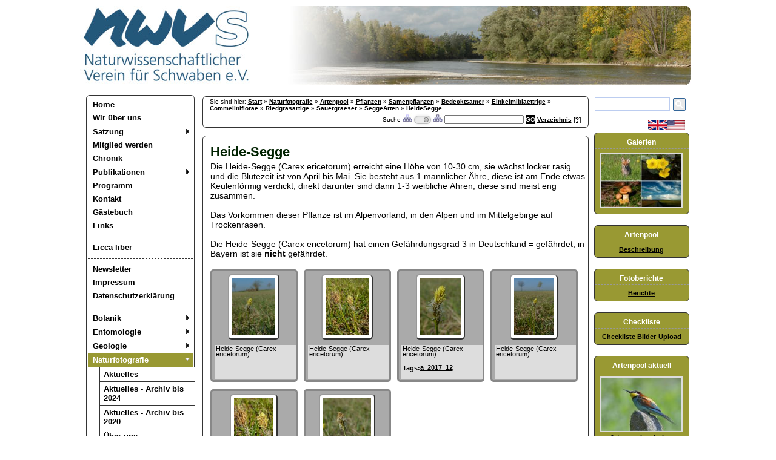

--- FILE ---
content_type: text/html; charset=utf-8
request_url: https://nwv-schwaben.de/Naturfotografie/gallmin/files/Naturfotografie/Artenpool/Pflanzen/Samenpflanzen/Bedecktsamer/Einkeimlblaettrige/Commeliniflorae/Riedgrasartige/Sauergraeser/SeggeArten/HeideSegge/
body_size: 7090
content:
<!DOCTYPE html>
<html lang="de-de">
  <head>
		<meta charset="UTF-8"> 
		<title>HeideSegge | Naturwissenschaftlicher Verein für Schwaben e.V.</title>
		<meta name="viewport" content="width=device-width, minimum-scale=1.0" />
  	<link rel="icon" href="/img/nwvcon.ico" type="image/x-icon" />
  	<link rel="shortcut icon" href="/img/nwvcon.ico" type="image/x-icon" />
		<link rel="alternate" title="NWV Schwaben Termine - Alle AGs" href="https://nwv-schwaben.de/ics/all/" type="text/calendar">
		<link rel="alternate" title="NWV Schwaben Termine - Botanik" href="https://nwv-schwaben.de/ics/bot/" type="text/calendar">
		<link rel="alternate" title="NWV Schwaben Termine - Entomologie" href="https://nwv-schwaben.de/ics/ent/" type="text/calendar">
		<link rel="alternate" title="NWV Schwaben Termine - Geologie" href="https://nwv-schwaben.de/ics/geo/" type="text/calendar">
		<link rel="alternate" title="NWV Schwaben Termine - Naturfotografie" href="https://nwv-schwaben.de/ics/naf/" type="text/calendar">
		<link rel="alternate" title="NWV Schwaben Termine - Naturschutz" href="https://nwv-schwaben.de/ics/nat/" type="text/calendar">
		<link rel="alternate" title="NWV Schwaben Termine - Ornithologie" href="https://nwv-schwaben.de/ics/orn/" type="text/calendar">
		<link rel="alternate" title="NWV Schwaben RSS feed" href="https://nwv-schwaben.de/rss/nwv-schwaben/" type="application/rss+xml">
		<link rel="alternate" title="AG Botanik RSS feed" href="https://nwv-schwaben.de/rss/botanik/" type="application/rss+xml">
		<link rel="alternate" title="AG Entomologie RSS feed" href="https://nwv-schwaben.de/rss/entomologie/" type="application/rss+xml">
		<link rel="alternate" title="AG Geologie RSS feed" href="https://nwv-schwaben.de/rss/geologie/" type="application/rss+xml">
		<link rel="alternate" title="AG Naturfotografie RSS feed" href="https://nwv-schwaben.de/rss/naturfotografie/" type="application/rss+xml">
		<link rel="alternate" title="AG Naturschutz RSS feed" href="https://nwv-schwaben.de/rss/naturschutz/" type="application/rss+xml">
		<link rel="alternate" title="AG Ornithologie RSS feed" href="https://nwv-schwaben.de/rss/ornithologie/" type="application/rss+xml">
		<meta name="keywords" content="Naturwissenschaftlicher Verein,Naturwissenschaftliche Schriften,Naturwissenschaftliche Vorträge,Naturwissenschaftliche Exkursionen,Naturbücher,Naturwissenschaft,Schwaben,Augsburg,Botanik,Entomologie,Geologie,Naturfotografie,Naturschutz,Ornithologie,Naturschutzallianz Augsburg,Lechallianz,Naturfotos,nwvs" />
		<meta name="author" content="Naturwissenschaftlicher Verein für Schwaben e.V." />
		<meta name="copyright" content="Naturwissenschaftlicher Verein für Schwaben e.V." />
		<meta name="publisher" content="Naturwissenschaftlicher Verein für Schwaben e.V." />
		<meta name="description" content="" />
		<meta name="audience" content="All" />
		<meta name="expires" content="86400" />
		<meta name="robots" content="all" />
		<meta name="revisit-after" content="2 days" />
		<meta name="page-topic" content="Naturwissenschaft Vereine" />
		<meta name="page-type" content="Information" />
		<meta name="generator" content="PageMin 0.4" />		

		<link type="text/css" href="/css/site.css" rel="stylesheet" />	
		<link type="text/css" href="/css/menu.css" rel="stylesheet" />	
		<link type="text/css" href="/css/nwv.css" rel="stylesheet" />	
		<link type="text/css" href="/css/font-awesome.min.css" rel="stylesheet" />
		<link type="text/css" href="/css/templatestyles.css" rel="stylesheet" />
		
		<script src="/js/DropMenuXie5.js"></script>
		<script src="/js/DropMenuX.js"></script>
	<link type="text/css" href="/css/agfot.css" rel="stylesheet" />
			<script src="/js/jquery-1.4.2.min.js"></script>
			<script src="/js/jquery.mousewheel.min.js"></script>
			<script src="/js/init_frontend.js"></script>
			
			<link type="text/css" href="/css/galleryadd.css" rel="stylesheet" />
		 
		<script src="/js/jquery-lightbox/jquery.lightbox_de.js"></script>
		
  	<link type="text/css" href="/files/styles.css" rel="stylesheet" />
  	<link type="text/css" href="/css/gallery.css" rel="stylesheet" />
		<link type="text/css" href="/css/nwvmedia.css" rel="stylesheet"  />
		<link type="text/css" href="/css/nwvmediasmart.css" rel="stylesheet"  />

		<link type="text/css" href="/js/jquery-lightbox/css/lightbox.css" rel="stylesheet" />

		<!--[if lt	IE 7]>
	  	<link type="text/css" href="/css/iefix.css" rel="stylesheet" />	
		<![endif]-->
		
		
	
  </head>
  <body>		<a id="top"></a>
		<div id="header">
			<div id="headpic1" ><a href="/" title="Zur Startseite"><img src="/css/images/logo.jpg" alt="nvwslogo" /></a></div>
			<div id="righttitle"><img id="headpic2" src="/css/images/title_gl.jpg" alt="titelbild" /></div>
		</div>
		
		<div id="container">
				<div id="innercontainer">
					
						<div id="left">
							<div id="leftmenu" class="dmx">
								<div id="menuhead" class="smartphone">
									<div style="float:right; margin-right: 10px; white-space: nowrap;">
										<a href="/kontakt/">Kontakt</a>
										<a href="/impressum/">Impressum</a> &#160;
										<a href="https://www.facebook.com/NWVSchwaben" style="padding-left: 22px; padding-bottom: 5px; background: url(/img/fb-but2.png) no-repeat;" target="_blank"></a>
									</div>
									Menü
								</div>
								<div id="navwrap">
							
						<a class="top item2" href="/home/">Home</a>
						<a class="item2" href="/wir-über-uns/">Wir über uns</a>
							<a class="item2 arrow" href="/satzung/satzung/">Satzung<div style="float: right; margin-right: 10px;" class="smartphone">+</div><img class="screen" src="/css/images/arrow1.gif" width="10" height="12" alt="" /></a>
						<div class="section">
				
						<a class="top item2" href="/satzung/satzung/">Satzung</a>			</div>
				
						<a class="item2" href="/mitglied-werden/">Mitglied werden</a>
						<a class="item2" href="/chronik/">Chronik</a>
							<a class="item2 arrow" href="/publikationen/naturwissenschaftliche-schriften/">Publikationen<div style="float: right; margin-right: 10px;" class="smartphone">+</div><img class="screen" src="/css/images/arrow1.gif" width="10" height="12" alt="" /></a>
						<div class="section">
				
						<a class="top item2" href="/publikationen/naturwissenschaftliche-schriften/">Naturwissenschaftliche Schriften</a>
						<a class="item2" href="/publikationen/berichte,-inhalt/">Berichte, Inhalt</a>
						<a class="item2" href="/publikationen/bücher/">Bücher</a>
						<a class="item2" href="/publikationen/rezensionen/">Rezensionen</a>
						<a class="bottom item2" href="/publikationen/wildes-schwaben/">Wildes Schwaben</a>			</div>
				
						<a class="item2" href="/programm/">Programm</a>
						<a class="item2" href="/kontakt/">Kontakt</a>
						<a class="item2" href="/gästebuch/">Gästebuch</a>
						<a class="item2" href="/links/">Links</a>
						<hr style="border: 1px dashed #333; border-width: 1px 0px 0px 0px">
						
						<a class="item2" href="/licca-liber/">Licca liber</a>
						<hr style="border: 1px dashed #333; border-width: 1px 0px 0px 0px">
						
						<a class="item2" href="/newsletter/">Newsletter</a>
						<a class="item2" href="/impressum/">Impressum</a>
						<a class="bottom item2" href="/datenschutzerklärung/">Datenschutzerklärung</a>
					<hr style="border: 1px dashed #333; border-width: 1px 0px 0px 0px" />
							
							<a class="top item2 arrow" href="/botanik/aktuelles/">Botanik<div style="float: right; margin-right: 10px;" class="smartphone">+</div><img class="screen" src="/css/images/arrow1.gif" width="10" height="12" alt="" /></a>
						<div class="section">
				
						<a class="top item2" href="/botanik/aktuelles/">Aktuelles</a>
						<a class="item2" href="/botanik/über-uns/">Über uns</a>
						<a class="item2" href="/botanik/programm/">Programm</a>
						<a class="item2" href="/botanik/flora-von-mittelschwaben/">Flora von Mittelschwaben</a>
						<a class="item2" href="/botanik/mooskartierung/">Mooskartierung</a>
						<a class="bottom item2" href="/botanik/augsburger-botanischer-rundbrief/">Augsburger botanischer Rundbrief</a>			</div>
				
							<a class="item2 arrow" href="/entomologie/aktuelles/">Entomologie<div style="float: right; margin-right: 10px;" class="smartphone">+</div><img class="screen" src="/css/images/arrow1.gif" width="10" height="12" alt="" /></a>
						<div class="section">
				
						<a class="top item2" href="/entomologie/aktuelles/">Aktuelles</a>
						<a class="item2" href="/entomologie/über-uns/">Über uns</a>
						<a class="bottom item2" href="/entomologie/programm/">Programm</a>			</div>
				
							<a class="item2 arrow" href="/geologie/aktuelles/">Geologie<div style="float: right; margin-right: 10px;" class="smartphone">+</div><img class="screen" src="/css/images/arrow1.gif" width="10" height="12" alt="" /></a>
						<div class="section">
				
						<a class="top item2" href="/geologie/aktuelles/">Aktuelles</a>
						<a class="item2" href="/geologie/über-uns/">Über uns</a>
						<a class="bottom item2" href="/geologie/programm/">Programm</a>			</div>
				
							<a class="item2 arrow active" href="/naturfotografie/aktuelles/">Naturfotografie<div style="float: right; margin-right: 10px;" class="smartphone">-</div><img class="screen" src="/css/images/arrow1d.gif" width="10" height="12" alt="" /></a>
						
			<ul>
		
					<li><a class="top" href="/naturfotografie/aktuelles/">Aktuelles</a></li>
					<li><a href="/naturfotografie/aktuelles-__-archiv-bis-2024/">Aktuelles - Archiv bis 2024</a></li>
					<li><a href="/naturfotografie/aktuelles-__-archiv-bis-2020/">Aktuelles - Archiv bis 2020</a></li>
					<li><a href="/naturfotografie/über-uns/">Über uns</a></li>
					<li><a href="/naturfotografie/programm/">Programm</a></li>
					<li><a href="https://nwv-schwaben.de/naturfotografie/artenpool/gallmin/files/Naturfotografie/Artenpool/">Artenpool</a></li>
					<li><a href="/naturfotografie/artenpool-aktuell/">Artenpool Aktuell</a></li>
					<li><a href="/naturfotografie/ausstellungen-wettbewerbe/">Ausstellungen Wettbewerbe</a></li>
					<li><a href="/naturfotografie/berichte/">Berichte</a></li>
					<li><a href="/naturfotografie/sondergalerien/">Sondergalerien</a></li>
					<li><a href="/naturfotografie/filme,-diashows/">Filme, Diashows</a></li>
					<li><a href="/naturfotografie/links/">Links</a></li>
					<li><a class="bottom" href="/naturfotografie/fotografenprofile/">Fotografenprofile</a></li>
			</ul>
		<div class="section">
				
						<a class="top item2" href="/naturfotografie/aktuelles/">Aktuelles</a>
						<a class="item2" href="/naturfotografie/aktuelles-__-archiv-bis-2024/">Aktuelles - Archiv bis 2024</a>
						<a class="item2" href="/naturfotografie/aktuelles-__-archiv-bis-2020/">Aktuelles - Archiv bis 2020</a>
						<a class="item2" href="/naturfotografie/über-uns/">Über uns</a>
						<a class="item2" href="/naturfotografie/programm/">Programm</a>
						<a class="item2" href="https://nwv-schwaben.de/naturfotografie/artenpool/gallmin/files/Naturfotografie/Artenpool/">Artenpool</a>
						<a class="item2" href="/naturfotografie/artenpool-aktuell/">Artenpool Aktuell</a>
						<a class="item2" href="/naturfotografie/ausstellungen-wettbewerbe/">Ausstellungen Wettbewerbe</a>
						<a class="item2" href="/naturfotografie/berichte/">Berichte</a>
						<a class="item2" href="/naturfotografie/sondergalerien/">Sondergalerien</a>
						<a class="item2" href="/naturfotografie/filme,-diashows/">Filme, Diashows</a>
						<a class="item2" href="/naturfotografie/links/">Links</a>
						<hr style="border: 1px dashed #333; border-width: 1px 0px 0px 0px">
						
						<a class="bottom item2" href="/naturfotografie/fotografenprofile/">Fotografenprofile</a>			</div>
				
							<a class="item2 arrow" href="/naturschutz/über-uns/">Naturschutz<div style="float: right; margin-right: 10px;" class="smartphone">+</div><img class="screen" src="/css/images/arrow1.gif" width="10" height="12" alt="" /></a>
						<div class="section">
				
						<a class="top item2" href="/naturschutz/über-uns/">Über uns</a>			</div>
				
							<a class="bottom item2 arrow" href="/ornithologie/aktuelles/">Ornithologie<div style="float: right; margin-right: 10px;" class="smartphone">+</div><img class="screen" src="/css/images/arrow1.gif" width="10" height="12" alt="" /></a>
						<div class="section">
				
						<a class="top item2" href="/ornithologie/aktuelles/">Aktuelles</a>
						<a class="item2" href="/ornithologie/über-uns/">Über uns</a>
						<a class="item2" href="/ornithologie/programm/">Programm</a>
						<a class="item2" href="/ornithologie/aktuelle-beobachtungen/">Aktuelle Beobachtungen</a>
						<a class="item2" href="/ornithologie/exkursionen/">Exkursionen</a>
						<a class="item2" href="/ornithologie/download/">Download</a>
						<a class="bottom item2" href="/ornithologie/links-/">Links </a>			</div>
				
								</div>
							</div>
							
							<div id="fblike" >
								<a href="https://www.facebook.com/NWVSchwaben" class="screen" style="padding-left: 22px; padding-bottom: 5px; background: url(/img/fb-but2.png) no-repeat;" target="_blank"> Facebook</a>
							</div>
							
							
						</div>
												<div id="main">
						<div id="breadcrumb">Sie sind hier: <a href="/">Start</a> &raquo; <a href="/Naturfotografie/">Naturfotografie</a> &raquo; <a href="/Naturfotografie/gallmin/files/Naturfotografie/Artenpool/">Artenpool</a> &raquo; <a href="/Naturfotografie/gallmin/files/Naturfotografie/Artenpool/Pflanzen/">Pflanzen</a> &raquo; <a href="/Naturfotografie/gallmin/files/Naturfotografie/Artenpool/Pflanzen/Samenpflanzen/">Samenpflanzen</a> &raquo; <a href="/Naturfotografie/gallmin/files/Naturfotografie/Artenpool/Pflanzen/Samenpflanzen/Bedecktsamer/">Bedecktsamer</a> &raquo; <a href="/Naturfotografie/gallmin/files/Naturfotografie/Artenpool/Pflanzen/Samenpflanzen/Bedecktsamer/Einkeimlblaettrige/">Einkeimlblaettrige</a> &raquo; <a href="/Naturfotografie/gallmin/files/Naturfotografie/Artenpool/Pflanzen/Samenpflanzen/Bedecktsamer/Einkeimlblaettrige/Commeliniflorae/">Commeliniflorae</a> &raquo; <a href="/Naturfotografie/gallmin/files/Naturfotografie/Artenpool/Pflanzen/Samenpflanzen/Bedecktsamer/Einkeimlblaettrige/Commeliniflorae/Riedgrasartige/">Riedgrasartige</a> &raquo; <a href="/Naturfotografie/gallmin/files/Naturfotografie/Artenpool/Pflanzen/Samenpflanzen/Bedecktsamer/Einkeimlblaettrige/Commeliniflorae/Riedgrasartige/Sauergraeser/">Sauergraeser</a> &raquo; <a href="/Naturfotografie/gallmin/files/Naturfotografie/Artenpool/Pflanzen/Samenpflanzen/Bedecktsamer/Einkeimlblaettrige/Commeliniflorae/Riedgrasartige/Sauergraeser/SeggeArten/">SeggeArten</a> &raquo; <a href="/Naturfotografie/gallmin/files/Naturfotografie/Artenpool/Pflanzen/Samenpflanzen/Bedecktsamer/Einkeimlblaettrige/Commeliniflorae/Riedgrasartige/Sauergraeser/SeggeArten/HeideSegge/">HeideSegge</a><div id="srch">Suche 
							<form name="imgsrch" method="POST" action="/Naturfotografie/gallmin/files/Naturfotografie/Artenpool/Pflanzen/Samenpflanzen/Bedecktsamer/Einkeimlblaettrige/Commeliniflorae/Riedgrasartige/Sauergraeser/SeggeArten/HeideSegge/">
								<img src="/img/shellicons/dtree_sub.jpg" alt="subdirs" title="Verzeichnisbaum ab aktuellem Verzeichnis abwärts durchsuchen" />
								<input type="checkbox" name="srchswitch" id="srchswitch" style="display: none;" /> 
								<label class="switch" for="srchswitch"><div class="toggle"></div></label>
								<img src="/img/shellicons/dtree_full.jpg" alt="alldirs" title="ganzen Verzeichnisbaum durchsuchen" />
								<input type="text" name="srchstring" maxlength="50" value="" />
								<input type="submit" value="GO" class="srchsub" />
							</form>
					<a href="imgdir/" title="Bilder mit Beschreibungen auflisten">Verzeichnis</a>
							<a href="/suchhilfe/" title="Hilfe anzeigen" id="suchhilfe">[?]</a>
							<div style="display: none" id="databck">
								<div id="databox">
									<div style="float: right; margin-right: 15px;"><a href="" id="closedatabox">[x]</a></div>
									<h1><strong>Hilfe zum Artenpool</strong></h1>
<hr />
<h3><strong>Navigation</strong></h3>
<p>Die Galerien k&#246;nnen in einer hierarchischen Baumstruktur in Ordnern (Alben) gegliedert sein (z.B. Artenpool!). Zum Zur&#252;ckgehen, auf eine h&#246;here Ebene des Baums, kann jeder Ordner in der Zeile <em>Sie sind hier:</em> angeklickt werden.</p>
<p>&#160;</p>
<h3><strong>Baumansicht</strong></h3>
<p>Die Baumansicht er&#246;ffnet beim Artenpool interessante M&#246;glichkeiten, um die systematischen Zusammenh&#228;nge darzustellen oder nach &#220;berbegriffen der Systematik (z.B. Klasse, Ordnung oder Familie) zu suchen. Angezeigt werden die (Knoten-) &#220;berschriften der jeweiligen Ordner.</p>
<ul>
<li>Mit [&#43;] wird die n&#228;chst tiefere Ebene ge&#246;ffnet, so dass man sieht, was sich darunter verbirgt.<br /> Damit kann man sehr gezielt die gew&#252;nschte Ebene (z.B. Klasse, Ordnung, Familie, Art) ansteuern. Durch einen Klick auf den Text, gelangt man dann direkt zum gew&#252;nschten Ordner.</li>
<li>Mit [&#43;&#43;] wird der gesamte darunterliegende Baum ge&#246;ffnet. Dies ist z.B. dann sinnvoll, wenn man nicht oder nur ungef&#228;hr wei&#223;, wo das Gesuchte (z.B. eine Familie) eingeordnet ist. Ist die Anzahl der angezeigten Ergebnisse gro&#223;, hilft die Suchfunktion des Browsers, schnell das Gew&#252;nschte zu finden.</li>
<li>Mit [-] werden alle darunter liegende Ebenen wieder geschlossen.</li>
</ul>
<p>Nat&#252;rlich ist es auch weiterhin m&#246;glich, durch Klicken auf die Vorschaubilder zu navigieren.</p>
<p>&#160;</p>
<h3><strong>Suche</strong></h3>
<p>Die Suche beschr&#228;nkt sich auf die gerade angezeigte Galerie (z. B. Artenpool). Gesucht wird im Text der Ordner und in der Bezeichnung der Fotos. Im Artenpool kann so z.B. nach Artenname, Klasse, Ordnung oder Familie (deutsch oder wissenschaftlich) gesucht werden (auch teilweise, z.B.: <em>meise</em>). Zur Suche &#252;ber Wortgrenzen hinweg, kann der * verwendet werden (z.B. <em>Laub*Nadelw&#228;lder</em>). Soll nur nach exakten &#220;bereinstimmungen gesucht werden, ist der Suchbegriff in Apostrophe einzu&#173;schlie&#223;en (z.B.: <em>&#8243;Canidae&#8243;</em>); dabei ist es m&#246;glich, den exakten Suchbegriff nur am Anfang eines Wortes (z.B. &#8222;<em>Heide</em>) oder am Ende (z.B. <em>spinne</em>&#8220;) zu suchen. Es werden anschlie&#223;end die Vorschaubilder angezeigt. Durch Anklicken wird der Ordner (Album) oder das Foto ge&#246;ffnet. Bei Fotos kann man entweder auf das Vorschaubild klicken, worauf das Foto angezeigt wird oder auf den unterstrichenen <em>Artennamen</em>, worauf die Kurzinfo zur Art angezeigt wird.</p>
<p>&#160;</p>
<h3><strong>Verzeichnis</strong></h3>
<p>Ab der gerade eingestellten Ebene der Galerie, wird eine alphabetisch sortierte Link-Liste der Bezeichnungen der Fotos angezeigt. Im Artenpool kann man damit eine Artenliste (deutsch) erstellen. Durch Anklicken des Links wird das Foto angezeigt.</p>
<p>&#160;</p>
<h3><strong>Google-Suche</strong></h3>
<p>Die benutzerdefinierte Google-Suche innerhalb der NWVS-Seiten funktioniert wie gewohnt. Dabei werden alle Elemente (z.B. auch PDFs) herangezogen.</p>
<p>&#160;</p>
<p>&#160;</p>
								</div>
							</div>
						</div></div>						<div class="page allcorners">
						<div class="fix">
</div>


			<div class="hint320">
				Bitte halten Sie Ihr Smartphone quer<br> oder ziehen Sie das Fenster breiter,<br>um Bilder anzuzeigen und zu zoomen. <br>
				Danke.
			</div>
			<div id="galleryblock" class="corner-all">

		
				<div class="galleryinfo">
					<h1 class="albumtitle">Heide-Segge</h1>
					<div class="albumdesc"><p>Die Heide-Segge (Carex ericetorum) erreicht eine H&#246;he von 10-30 cm, sie w&#228;chst locker rasig und die Bl&#252;tezeit ist von April bis Mai. Sie besteht aus 1 m&#228;nnlicher &#196;hre, diese ist am Ende etwas Keulenf&#246;rmig verdickt, direkt darunter sind dann 1-3 weibliche &#196;hren, diese sind meist eng zusammen.</p>
<p>&#160;</p>
<p>Das Vorkommen dieser Pflanze ist im Alpenvorland, in den Alpen und im Mittelgebirge auf Trockenrasen.</p>
<p>&#160;</p>
<p>Die Heide-Segge (Carex ericetorum) hat einen Gef&#228;hrdungsgrad 3 in Deutschland = gef&#228;hrdet, in Bayern ist sie <strong>nicht </strong>gef&#228;hrdet.</p></div>
				</div>

		
			<ul id="imgarray" oncontextmenu="return false;">
					
				<li id="P1220591-Heide-Segge.jpg" class="isimage">
			
					<div id="exif_P1220591-Heide-Segge.jpg" class="exifdets">
						<div class="exifdetright">	
							<strong>Technische Details</strong><br />
								<table align="right">
									<tbody>
			<tr><td style="width: 75px; text-align: right;">Firma</td><td>Panasonic</td></tr><tr><td style="text-align: right;">Modell</td><td>DMC-FZ150</td></tr><tr><td style="text-align: right;">Belichtungszeit</td><td>1/1600</td></tr><tr><td style="text-align: right;">ISO-Empf.</td><td>100</td></tr><tr><td style="text-align: right;">Blendenzahl</td><td>4.5</td></tr><tr><td style="text-align: right;">Brennweite</td><td>6.8</td></tr>
								</tbody>
							</table>
			
						</div>
			
						<div class="exifdetleft">
							<strong>Bilddetails</strong>
							<table>
								<tbody>
			<tr><td style="width: 75px; text-align: right;">Beschreibung</td><td>Heide-Segge (Carex ericetorum)</td></tr><tr><td style="text-align: right;">Fotograf</td><td>&copy; Petra Wörle</td></tr><tr><td style="text-align: right;">Datum</td><td>24.04.2013, Uhrzeit: 09:11 Uhr</td></tr>
			<tr>
				<td style="text-align: right;">Ort</td>
				<td><a href="https://srchl.com/m/München" target="_blank">München</a></td>
			</tr><tr><td style="text-align: right;">Copyright</td><td>© Petra Wörle</td></tr><tr><td style="text-align: right;">Dateiname</td><td>P1220591-Heide-Segge.jpg</td></tr>
								</tbody>
							</table>
			
						</div>
					</div>
			
					<div class="imgalthumb">
						<a href="/files/Naturfotografie/Artenpool/Pflanzen/Samenpflanzen/Bedecktsamer/Einkeimlblaettrige/Commeliniflorae/Riedgrasartige/Sauergraeser/SeggeArten/HeideSegge/P1220591-Heide-Segge.jpg" rel="albumpic" title="Heide-Segge (Carex ericetorum)" class="lightbox">
							<img src="/img/thumbs/P1220591-Heide-Segge_th.jpg" alt="P1220591-Heide-Segge.jpg" title="Heide-Segge (Carex ericetorum) von Petra Wörle" />
							<span class="datacaptionstr">
								<strong>Heide-Segge (Carex ericetorum)</strong>, 24.04.2013, &copy; Petra Wörle
							</span>
							<span class="datatags" title=""></span>
							<span class="dataviews" title="201"></span>
						</a>
					</div>
					<div class="imgcaption">
						<div class="imgcaptiontext">
							Heide-Segge (Carex ericetorum)
						</div>
			
					</div>
			
				</li>
			
				<li id="P1490458-Heide-Segge.jpg" class="isimage">
			
					<div id="exif_P1490458-Heide-Segge.jpg" class="exifdets">
						<div class="exifdetright">	
							<strong>Technische Details</strong><br />
								<table align="right">
									<tbody>
			<tr><td style="width: 75px; text-align: right;">Firma</td><td>Panasonic</td></tr><tr><td style="text-align: right;">Modell</td><td>DMC-FZ18</td></tr><tr><td style="text-align: right;">Belichtungszeit</td><td>1/800</td></tr><tr><td style="text-align: right;">ISO-Empf.</td><td>200</td></tr><tr><td style="text-align: right;">Blendenzahl</td><td>2.8</td></tr><tr><td style="text-align: right;">Brennweite</td><td>4.6</td></tr>
								</tbody>
							</table>
			
						</div>
			
						<div class="exifdetleft">
							<strong>Bilddetails</strong>
							<table>
								<tbody>
			<tr><td style="width: 75px; text-align: right;">Beschreibung</td><td>Heide-Segge (Carex ericetorum)</td></tr><tr><td style="text-align: right;">Fotograf</td><td>&copy; Petra Wörle</td></tr><tr><td style="text-align: right;">Datum</td><td>20.04.2012, Uhrzeit: 08:12 Uhr</td></tr>
			<tr>
				<td style="text-align: right;">Ort</td>
				<td><a href="https://srchl.com/m/Lechheiden" target="_blank">Lechheiden</a></td>
			</tr><tr><td style="text-align: right;">Copyright</td><td>© Petra Wörle</td></tr><tr><td style="text-align: right;">Dateiname</td><td>P1490458-Heide-Segge.jpg</td></tr>
								</tbody>
							</table>
			
						</div>
					</div>
			
					<div class="imgalthumb">
						<a href="/files/Naturfotografie/Artenpool/Pflanzen/Samenpflanzen/Bedecktsamer/Einkeimlblaettrige/Commeliniflorae/Riedgrasartige/Sauergraeser/SeggeArten/HeideSegge/P1490458-Heide-Segge.jpg" rel="albumpic" title="Heide-Segge (Carex ericetorum)" class="lightbox">
							<img src="/img/thumbs/P1490458-Heide-Segge_th.jpg" alt="P1490458-Heide-Segge.jpg" title="Heide-Segge (Carex ericetorum) von Petra Wörle" />
							<span class="datacaptionstr">
								<strong>Heide-Segge (Carex ericetorum)</strong>, 20.04.2012, &copy; Petra Wörle
							</span>
							<span class="datatags" title=""></span>
							<span class="dataviews" title="189"></span>
						</a>
					</div>
					<div class="imgcaption">
						<div class="imgcaptiontext">
							Heide-Segge (Carex ericetorum)
						</div>
			
					</div>
			
				</li>
			
				<li id="P1220591-Heide-Segge-2.jpg" class="isimage">
			
					<div id="exif_P1220591-Heide-Segge-2.jpg" class="exifdets">
						<div class="exifdetright">	
							<strong>Technische Details</strong><br />
								<table align="right">
									<tbody>
			<tr><td style="width: 75px; text-align: right;">Firma</td><td>Panasonic</td></tr><tr><td style="text-align: right;">Modell</td><td>DMC-FZ150</td></tr><tr><td style="text-align: right;">Belichtungszeit</td><td>1/1600</td></tr><tr><td style="text-align: right;">ISO-Empf.</td><td>100</td></tr><tr><td style="text-align: right;">Blendenzahl</td><td>4.5</td></tr><tr><td style="text-align: right;">Brennweite</td><td>6.8</td></tr>
								</tbody>
							</table>
			
						</div>
			
						<div class="exifdetleft">
							<strong>Bilddetails</strong>
							<table>
								<tbody>
			<tr><td style="width: 75px; text-align: right;">Beschreibung</td><td>Heide-Segge (Carex ericetorum)</td></tr><tr><td style="text-align: right;">Fotograf</td><td>&copy; Petra Wörle</td></tr><tr><td style="text-align: right;">Datum</td><td>24.04.2013, Uhrzeit: 09:11 Uhr</td></tr>
			<tr>
				<td style="text-align: right;">Ort</td>
				<td><a href="https://srchl.com/m/München" target="_blank">München</a></td>
			</tr><tr><td style="text-align: right;">Copyright</td><td>© Petra Wörle</td></tr><tr><td style="text-align: right;">Dateiname</td><td>P1220591-Heide-Segge-2.jpg</td></tr>
								</tbody>
							</table>
			
						</div>
					</div>
			
					<div class="imgalthumb">
						<a href="/files/Naturfotografie/Artenpool/Pflanzen/Samenpflanzen/Bedecktsamer/Einkeimlblaettrige/Commeliniflorae/Riedgrasartige/Sauergraeser/SeggeArten/HeideSegge/P1220591-Heide-Segge-2.jpg" rel="albumpic" title="Heide-Segge (Carex ericetorum)" class="lightbox">
							<img src="/img/thumbs/P1220591-Heide-Segge-2_th.jpg" alt="P1220591-Heide-Segge-2.jpg" title="Heide-Segge (Carex ericetorum) von Petra Wörle" />
							<span class="datacaptionstr">
								<strong>Heide-Segge (Carex ericetorum)</strong>, 24.04.2013, &copy; Petra Wörle
							</span>
							<span class="datatags" title="a_2017_12"></span>
							<span class="dataviews" title="222"></span>
						</a>
					</div>
					<div class="imgcaption">
						<div class="imgcaptiontext">
							Heide-Segge (Carex ericetorum)
						</div>
			<div class="imgtagsdesc">Tags: </div><div class="imgtags"><a href="/naturfotografie/aktuelles/gallmin/files/Naturfotografie/Artenpool/loadtag/a_2017_12/" rel="nofollow">a_2017_12</a></div> 
					</div>
			
				</li>
			
				<li id="P1220593-Heide-Segge.jpg" class="isimage">
			
					<div id="exif_P1220593-Heide-Segge.jpg" class="exifdets">
						<div class="exifdetright">	
							<strong>Technische Details</strong><br />
								<table align="right">
									<tbody>
			<tr><td style="width: 75px; text-align: right;">Firma</td><td>Panasonic</td></tr><tr><td style="text-align: right;">Modell</td><td>DMC-FZ150</td></tr><tr><td style="text-align: right;">Belichtungszeit</td><td>1/1600</td></tr><tr><td style="text-align: right;">ISO-Empf.</td><td>100</td></tr><tr><td style="text-align: right;">Blendenzahl</td><td>4.5</td></tr><tr><td style="text-align: right;">Brennweite</td><td>6.8</td></tr>
								</tbody>
							</table>
			
						</div>
			
						<div class="exifdetleft">
							<strong>Bilddetails</strong>
							<table>
								<tbody>
			<tr><td style="width: 75px; text-align: right;">Beschreibung</td><td>Heide-Segge (Carex ericetorum)</td></tr><tr><td style="text-align: right;">Fotograf</td><td>&copy; Petra Wörle</td></tr><tr><td style="text-align: right;">Datum</td><td>24.04.2013, Uhrzeit: 09:11 Uhr</td></tr>
			<tr>
				<td style="text-align: right;">Ort</td>
				<td><a href="https://srchl.com/m/München" target="_blank">München</a></td>
			</tr><tr><td style="text-align: right;">Copyright</td><td>© Petra Wörle</td></tr><tr><td style="text-align: right;">Dateiname</td><td>P1220593-Heide-Segge.jpg</td></tr>
								</tbody>
							</table>
			
						</div>
					</div>
			
					<div class="imgalthumb">
						<a href="/files/Naturfotografie/Artenpool/Pflanzen/Samenpflanzen/Bedecktsamer/Einkeimlblaettrige/Commeliniflorae/Riedgrasartige/Sauergraeser/SeggeArten/HeideSegge/P1220593-Heide-Segge.jpg" rel="albumpic" title="Heide-Segge (Carex ericetorum)" class="lightbox">
							<img src="/img/thumbs/P1220593-Heide-Segge_th.jpg" alt="P1220593-Heide-Segge.jpg" title="Heide-Segge (Carex ericetorum) von Petra Wörle" />
							<span class="datacaptionstr">
								<strong>Heide-Segge (Carex ericetorum)</strong>, 24.04.2013, &copy; Petra Wörle
							</span>
							<span class="datatags" title=""></span>
							<span class="dataviews" title="158"></span>
						</a>
					</div>
					<div class="imgcaption">
						<div class="imgcaptiontext">
							Heide-Segge (Carex ericetorum)
						</div>
			
					</div>
			
				</li>
			
				<li id="P1490459-Heide-Segge.jpg" class="isimage">
			
					<div id="exif_P1490459-Heide-Segge.jpg" class="exifdets">
						<div class="exifdetright">	
							<strong>Technische Details</strong><br />
								<table align="right">
									<tbody>
			<tr><td style="width: 75px; text-align: right;">Firma</td><td>Panasonic</td></tr><tr><td style="text-align: right;">Modell</td><td>DMC-FZ18</td></tr><tr><td style="text-align: right;">Belichtungszeit</td><td>1/800</td></tr><tr><td style="text-align: right;">ISO-Empf.</td><td>200</td></tr><tr><td style="text-align: right;">Blendenzahl</td><td>2.8</td></tr><tr><td style="text-align: right;">Brennweite</td><td>4.6</td></tr>
								</tbody>
							</table>
			
						</div>
			
						<div class="exifdetleft">
							<strong>Bilddetails</strong>
							<table>
								<tbody>
			<tr><td style="width: 75px; text-align: right;">Beschreibung</td><td>Heide-Segge (Carex ericetorum)</td></tr><tr><td style="text-align: right;">Fotograf</td><td>&copy; Petra Wörle</td></tr><tr><td style="text-align: right;">Datum</td><td>20.04.2012, Uhrzeit: 08:12 Uhr</td></tr>
			<tr>
				<td style="text-align: right;">Ort</td>
				<td><a href="https://srchl.com/m/Lechheiden" target="_blank">Lechheiden</a></td>
			</tr><tr><td style="text-align: right;">Copyright</td><td>© Petra Wörle</td></tr><tr><td style="text-align: right;">Dateiname</td><td>P1490459-Heide-Segge.jpg</td></tr>
								</tbody>
							</table>
			
						</div>
					</div>
			
					<div class="imgalthumb">
						<a href="/files/Naturfotografie/Artenpool/Pflanzen/Samenpflanzen/Bedecktsamer/Einkeimlblaettrige/Commeliniflorae/Riedgrasartige/Sauergraeser/SeggeArten/HeideSegge/P1490459-Heide-Segge.jpg" rel="albumpic" title="Heide-Segge (Carex ericetorum)" class="lightbox">
							<img src="/img/thumbs/P1490459-Heide-Segge_th.jpg" alt="P1490459-Heide-Segge.jpg" title="Heide-Segge (Carex ericetorum) von Petra Wörle" />
							<span class="datacaptionstr">
								<strong>Heide-Segge (Carex ericetorum)</strong>, 20.04.2012, &copy; Petra Wörle
							</span>
							<span class="datatags" title="a_2017_12"></span>
							<span class="dataviews" title="212"></span>
						</a>
					</div>
					<div class="imgcaption">
						<div class="imgcaptiontext">
							Heide-Segge (Carex ericetorum)
						</div>
			<div class="imgtagsdesc">Tags: </div><div class="imgtags"><a href="/naturfotografie/aktuelles/gallmin/files/Naturfotografie/Artenpool/loadtag/a_2017_12/" rel="nofollow">a_2017_12</a></div> 
					</div>
			
				</li>
			
				<li id="P1220596-Heide-Segge.jpg" class="isimage">
			
					<div id="exif_P1220596-Heide-Segge.jpg" class="exifdets">
						<div class="exifdetright">	
							<strong>Technische Details</strong><br />
								<table align="right">
									<tbody>
			<tr><td style="width: 75px; text-align: right;">Firma</td><td>Panasonic</td></tr><tr><td style="text-align: right;">Modell</td><td>DMC-FZ150</td></tr><tr><td style="text-align: right;">Belichtungszeit</td><td>1/1600</td></tr><tr><td style="text-align: right;">ISO-Empf.</td><td>100</td></tr><tr><td style="text-align: right;">Blendenzahl</td><td>4.5</td></tr><tr><td style="text-align: right;">Brennweite</td><td>11.3</td></tr>
								</tbody>
							</table>
			
						</div>
			
						<div class="exifdetleft">
							<strong>Bilddetails</strong>
							<table>
								<tbody>
			<tr><td style="width: 75px; text-align: right;">Beschreibung</td><td>Heide-Segge (Carex ericetorum)</td></tr><tr><td style="text-align: right;">Fotograf</td><td>&copy; Petra Wörle</td></tr><tr><td style="text-align: right;">Datum</td><td>24.04.2013, Uhrzeit: 09:11 Uhr</td></tr>
			<tr>
				<td style="text-align: right;">Ort</td>
				<td><a href="https://srchl.com/m/München" target="_blank">München</a></td>
			</tr><tr><td style="text-align: right;">Copyright</td><td>© Petra Wörle</td></tr><tr><td style="text-align: right;">Dateiname</td><td>P1220596-Heide-Segge.jpg</td></tr>
								</tbody>
							</table>
			
						</div>
					</div>
			
					<div class="imgalthumb">
						<a href="/files/Naturfotografie/Artenpool/Pflanzen/Samenpflanzen/Bedecktsamer/Einkeimlblaettrige/Commeliniflorae/Riedgrasartige/Sauergraeser/SeggeArten/HeideSegge/P1220596-Heide-Segge.jpg" rel="albumpic" title="Heide-Segge (Carex ericetorum)" class="lightbox">
							<img src="/img/thumbs/P1220596-Heide-Segge_th.jpg" alt="P1220596-Heide-Segge.jpg" title="Heide-Segge (Carex ericetorum) von Petra Wörle" />
							<span class="datacaptionstr">
								<strong>Heide-Segge (Carex ericetorum)</strong>, 24.04.2013, &copy; Petra Wörle
							</span>
							<span class="datatags" title=""></span>
							<span class="dataviews" title="166"></span>
						</a>
					</div>
					<div class="imgcaption">
						<div class="imgcaptiontext">
							Heide-Segge (Carex ericetorum)
						</div>
			
					</div>
			
				</li>
			
				</ul>
		
			</div>
								</div>
					</div>
					<div id="right" class="screen">
						<div class="rightpage">
							<style type="text/css">
	table.gsc-search-box td {padding: 0px; }
	
	.cse .gsc-control-cse, .gsc-control-cse { padding: 0px; }
	.gsc-search-box-tools .gsc-search-box .gsc-input { padding: 0px; }
	.gsc-search-box-tools .gsc-search-box .gsc-input, .gsst_b, .gsc-search-box .gsc-input .gscb_a { font-size: 12px; }
	.gsc-input-box { height: 20px; }
	
	
	input.gsc-search-button-v2 { padding: 4px; }
 
  </style>
	
<script>
  (function() {
    var cx = '013807456020094103567:u_9tvq_nbh0';
    var gcse = document.createElement('script'); gcse.type = 'text/javascript'; gcse.async = true;
    gcse.src = (document.location.protocol == 'https:' ? 'https:' : 'http:') +
        '//www.google.com/cse/cse.js?cx=' + cx;
    var s = document.getElementsByTagName('script')[0]; s.parentNode.insertBefore(gcse, s);
  })();
</script>
<div style="margin-bottom: 8px;">
<gcse:search enablehistory="false"></gcse:search>
</div>
  
  

  

  
  
  
  
										<div style="overflow: hidden">
											<div style="float: right; margin-right: 5px;">
											<a href="/Naturfotografie/gallmin/files/Naturfotografie/Artenpool/Pflanzen/Samenpflanzen/Bedecktsamer/Einkeimlblaettrige/Commeliniflorae/Riedgrasartige/Sauergraeser/SeggeArten/HeideSegge/en/" title="Switch to English version"><img src="/img/lang/en-flaggen.png" alt="en-flaggen" /></a>
											</div>
										</div>
										
<div xmlns="http://www.w3.org/1999/xhtml" class="rboxcontainer">
<div class="rbox allcorners">
<div class="rboxtitle">Galerien</div>
<div class="rboxbody"><a class="img" href="/galerie/" title="Galerie"><img style="width: 132px;" title="scenic-Nebliges.jpg" src="/files/Naturfotografie/Artenpool//.Artenpool-Einstiegs-Bildchen-2_th.jpg" alt="thumb" /></a></div>
</div>
<p>&#160;</p>
</div>
<div xmlns="http://www.w3.org/1999/xhtml" class="rboxcontainer">
<div class="rbox allcorners">
<div class="rboxtitle">Artenpool</div>
<div class="rboxbody"><a href="/files/Naturfotografie/Berichte/Bericht_Artenpool.pdf" title="Beschreibung Artenpool" target="&#8221;_blank&#8221;">Beschreibung</a></div>
</div>
<p>&#160;</p>
</div>
<div xmlns="http://www.w3.org/1999/xhtml" class="rboxcontainer">
<div class="rbox allcorners">
<div class="rboxtitle">Fotoberichte</div>
<div class="rboxbody"><a href="/naturfotografie/berichte/" title="Berichte">Berichte</a></div>
</div>
<p>&#160;</p>
</div>
<div xmlns="http://www.w3.org/1999/xhtml" class="rboxcontainer">
<div class="rbox allcorners">
<div class="rboxtitle">Checkliste</div>
<div class="rboxbody"><a href="/files/Naturfotografie/Berichte/Checkliste_Upload_Artenpool.pdf" title="Bilder-Upload" target="&#8221;_blank&#8221;">Checkliste Bilder-Upload</a></div>
</div>
<p>&#160;</p>
</div>
<div xmlns="http://www.w3.org/1999/xhtml" class="rboxcontainer">
<div class="rbox allcorners">
<div class="rboxtitle">Artenpool aktuell</div>
<div class="rboxbody"><a href="/naturfotografie/artenpool-aktuell/"><img style="width: 132px;" title="Artenpool im Fokus" src="/img/thumbs/707_8380-Bienenfresser_th.jpg" alt="thumb" /></a><a href="/naturfotografie/artenpool-aktuell/" title="Artenpool im Fokus">Artenpool im Fokus</a></div>
</div>
</div>
						</div>
					</div>
								</div>
		</div>
		<div id="footer">
			<p>
			<a href="https://validator.w3.org/check?uri=referer"><img src="/img/valid-html5.png" alt="Valid HTML 5" style="border: none; vertical-align: middle;" /></a> | 
			PageMin ver 0.4 custom | &copy; 2010 - 2026 
			<a class="copy" href="mailto:&#105;&#110;&#102;&#111;&#064;&#100;&#114;&#097;&#107;&#101;&#100;&#097;&#116;&#097;&#046;&#099;&#111;&#109;">DrakeData</a> | 
			Grafisches Layout: <a class="copy" href="http://www.billa-spiegelhauer.de/" title="Grafik">Sibylla Spiegelhauer</a> |
			<a class="copy" href="/sitemap/" title="sitemap">Sitemap</a> 
</p>
		</div>
		
		<div id="up">
			<a href="" id="deskswitch" title="Desktopansicht" class="fa fa-desktop smartphonef"></a>
			<a href="" id="mobswitch"  title="Smartphoneansicht" class="fa fa-mobile smartphonef"></a>
			<a href="#top" title="nach oben" class="fa fa-chevron-circle-up"></a>
		</div>
		<script type="text/javascript">
		var dmx = new DropMenuX('leftmenu');
		dmx.type = "vertical";
		dmx.delay.show = 0;
		dmx.delay.hide = 400;
		dmx.position.levelX.left = 2;
		dmx.init();
		
		$(document).ready(function() {
			$(".lightbox").lightbox({
				fitToScreen: true,
				loopImages: true,
				imageClickClose: false,
			});
		});
		</script>
  </body>
</html>



--- FILE ---
content_type: text/css
request_url: https://nwv-schwaben.de/css/nwv.css
body_size: 2176
content:
	body, td, pre {		
						font-family: "Trebuchet MS", Helvetica, sans-serif;
						font-size: 14px;
						color: #000;
	}

	::selection {
		color: #FFF;
		background: #002;
	}
	::-moz-selection {
		color: #FFF;
		background: #000018;
	}

	
	

	a.img, a.img:hover { border-bottom: none; background: transparent; padding: 0px;} 
	
	img	{ border: none; }
	
	
	#up {
		bottom: 10px;
		right: 20px;
		position: fixed;
		font-size: 30px;
	}
	
	#up a { text-decoration: none; color: #555; }
	#up a:hover { color: #55A; }
	#deskswitch{ font-size: 20px; } 
	/*#mobswitch { font-size: 25px; } */
	#mobswitch {display: none; } 
	.hint320 { display: none; padding: 10px; font-weight: bold; font-size: 14px; }
	
	
	#errbox, #succbox, #bckbox { margin: 20px 20px 20px 0px; padding: 15px 19px; border: 1px solid #000; font-size: 14px; font-weight: bold; color: #000;  }
	#errbox { border-color: #F00; background-color: #FAA; }
	#succbox { border-color: #0F0; background-color: #AFA; }		
	
		
	#righttitle {
		/* background: url('/css/images/title_gl.jpg') no-repeat 100%; */

	}
	
	#fblike {margin-left: 15px; width: 165px; }
	#fblink { display: block; margin-left: 15px; margin-top: 4px; margin-bottom: 15px; color: #000; padding-left: 22px; background: url(/img/fb-but2.png) no-repeat; }
	
	.contenttitle{
		width: 97%;
		background-color: #CCC;
		border: 1px solid #333;
		border-bottom-color: #999;
		padding: 4px 6px;
		-moz-border-radius-topleft: 4px; 
		-webkit-border-top-left-radius: 4px; 
		border-top-left-radius: 4px; 
		-moz-border-radius-topright: 4px; 
		-webkit-border-top-right-radius: 4px; 
		border-top-right-radius: 4px; 
	}

	.contentblock{
		width: 97%;
		background-color: #EEE;
		border: 1px solid #333;
		border-top: none;
		padding: 4px 6px;
		margin-bottom: 15px;
		-moz-border-radius-bottomleft: 4px; 
		-webkit-border-bottom-left-radius: 4px; 
		border-bottom-left-radius: 4px; 
		-moz-border-radius-bottomright: 4px; 
		-webkit-border-bottom-right-radius: 4px; 		
		border-bottom-right-radius: 4px; 		
	}
	
	
	#databck {
		position: absolute;
		top: 0px;
		left: 0px;
		width: 100%;
		height: 100%;
		/*background: #3F2900;*/
		background: #444;
		opacity: 0.95;
		z-index: 101;
	}
	
	#databox {
		margin: 4% auto;
		width: 55%;
		height: 80%;
		overflow: auto;
		background: #FFF;
		padding: 20px;
		font-size: 12px;
		
		border-radius: 6px;
		-moz-box-shadow: 0 0 5px 5px #888;
		-webkit-box-shadow: 0 0 5px 5px#888;
		box-shadow: 0 0 5px 5px #888;
		
	}
	
	
	#sitemap ul {
		list-style-type: none;
		padding-left: 15px;
		margin-bottom: 8px;
		/*
		border: 1px solid #555;
		border-width: 1px 0px;
		*/
	}
	#sitemap li {
		margin-bottom: 2px;
		border: 0px solid #BBB;
		border-bottom-width: 1px;
		font-size: 11px;
	}
	#sitemap li a { display: block; padding-left: 2px; }
	#sitemap li a:hover {
		background: #EEE;
	}
	
		
	#programmtable {
		table-layout: fixed;
		width: 100%;
		border: 1px solid #888;
		border-width: 1px 0px 0px 1px;
		margin-bottom: 10px;
	}
	
	#programmtable th {
		text-decoration: underline;
		cursor: pointer;
	}
	
	#programmtable td, #programmtable th {
		border: 1px solid #888;
		border-width: 0px 1px 1px 0px;
		padding: 4px 5px;
	}
	
	#programmtable td {
		line-height: 1.7;
		vertical-align: top;
	}
	
	#progbuttons  {
		margin-bottom: 20px;
	}
	
	#progbuttons .progbutton  {
		display: inline-block; 
		
		width: 180px; 
		text-align: center; 
		padding: 10px 0px; 
		margin-right: 10px; 
		margin-bottom: 10px; 
		border: 1px solid #888;
		border-radius: 5px;
	}


	
	
	table.gbentry {
		width: 100%;
		border: none; 
	}

	table.gbentry td {
		padding: 2px;
	}
	
	table.gbentry input {
		padding: 2px; 
		background: #EDEDED; 
		border: 1px solid #343434;
	}
	
	table.gbentry textarea {
		padding: 2px; 
		background: #EDEDED;
		font-family: Verdana, Arial, Helvetica, sans-serif;
		font-size: 11px; 
		overflow: auto; 
		border: 1px solid #343434;
	}	
	
	
	

	.page, .cmspage, .rightpage, .cmsrightpage { 
		width: 615px;
		margin: 13px auto 20px auto;
		padding: 13px 10px 10px 10px;
		background: #FFF;
		border: 1px solid #343434;
		text-align: left;
	}
	

	.cmspage {
		min-height: 640px;
		margin: 0px;
		padding-top: 8px;
	}	
	
	.rightpage, .cmsrightpage {
		width: 155px;
		min-height: 646px;
		padding: 0px 0px 5px 0px;
		font-size: 12px;
	}
	
	.rightpage {
		border-width: 0px;
	} 
	
	.cmsrightpage {
		float: left;
		margin-left: 4px;
		margin-top: 1px;
	}
	

	
	.page table.listlong, .page table.list, .page table.overview {
		width: 100%;
		border: 1px solid #006633;
		margin-bottom: 10px;
	}
	
	.page table.overview {
		background: #efefdd;
	}
	
	.page table.listlong td, .page table.list td, .page table.overview td {
		border: 1px solid #006633;
		padding: 2px 4px;
	}


	.page table tr.trtitle, .page table.listlong tr:first-child, .page table.overview tr:first-child {
		background: #e4fdb4;
		font-weight: bold;
	}
	
	.page table tr.trtitle td {
		/*border: none;*/
	}
	
	/****** IMAGES *******/
	.page img.jimage, .page img.leftbound, .page img.rightbound {
		
	}
	
	.page img.leftbound,	.page img.rightbound {
		margin: 5px;
	}
	
	.page img.leftbound {
		float: left;
		margin-left: 0px;
	}

	.page img.rightbound {
		float: right;
		margin-right: 0px;
	}
	
	
	#bcrss {
		float: right;
		margin-right: 5px;
	}
	
	#srch {
		float: right;
		margin: 3px 12px 3px 0px;
	}
	
	#srch form {
		display: inline;
	}
	
	#srch input {
		font-size: 10px;
		padding: 0px;
		margin: 0px;
		height: 11px; 
	}
	
	#srch input.srchsub {
		border: none;
		height: 15px;
		background: #000;
		color: #FFF;
	}
	
	#srch img {
		vertical-align: text-bottom;
	}
	
	

	label.switch {
		position: relative;
		display: inline-block;
		vertical-align: bottom;
		color: #ccc;
		text-shadow: 0px 1px 1px rgba(255,255,255,0.8);
		padding: 2px 3px;
		border: 1px solid #ccc;
		border: 1px solid rgba(0,0,0,0.2);
		background: #ececec;
		
		box-shadow: 0px 0px 4px rgba(0,0,0,0.1), inset 0px 1px 3px 0px rgba(0,0,0,0.1);
		cursor: pointer;

		width: 20px;
		border-radius: 15px;
    
    -webkit-touch-callout: none;
    -webkit-user-select: none;
    -khtml-user-select: none;
    -moz-user-select: none;
    -ms-user-select: none;
    user-select: none;

		overflow: hidden; 
  }
	
  
	label.switch .toggle {
		margin-left: 12px;
		width: 6px;
		height: 6px;

		border: 1px solid #ccc;
		border: 1px solid rgba(0,0,0,0.3);
		border-radius: 15px;
		background: #fff;
		background: -moz-linear-gradient(top, #ececec 0%, #ffffff 100%);
		background: -webkit-gradient(linear, left top, left bottom, color-stop(0%, #ececec), color-stop(100%, #ffffff));
		background: -webkit-linear-gradient(top, #ececec 0%, #ffffff 100%);
		background: -o-linear-gradient(top, #ececec 0%, #ffffff 100%);
		background: -ms-linear-gradient(top, #ececec 0%, #ffffff 100%);
		background: linear-gradient(top, #ececec 0%, #ffffff 100%);
		box-shadow: inset 0px 1px 0px 0px rgba(255,255,255,0.5);
		-webkit-transition: all 0.15s ease-in-out;
		-moz-transition: all 0.15s ease-in-out;
		-o-transition: all 0.15s ease-in-out;
		-ms-transition: all 0.15s ease-in-out;
	
	
    background: #BBB;
	}

  #srchswitch:checked + label {
    /* border: 1px solid #A24; */
  }
	
  #srchswitch:checked + label .toggle{
		margin-left: 0px;
		background: #33d2da;
	}
	
	
	
	.galleryinfo ul { list-style-type: none; margin-left: 2px; padding-bottom: 3px; padding-left: 15px; border-left: 1px solid #A33; border-bottom: 1px solid #A33; }
	#resultnum { border: 2px solid #A33; border-radius: 4px; width: 97%; cursor: pointer; overflow: hidden; display: none; }
	#resultnumbt { 

	/*
	-moz-box-shadow: 0px 10px 14px -7px #276873;
	-webkit-box-shadow: 0px 10px 14px -7px #276873;
	box-shadow: 0px 10px 14px -7px #276873;
	*/
	
	background:-webkit-gradient(linear, left top, left bottom, color-stop(0.05, #95afb8), color-stop(1, #739fa6));
	background:-moz-linear-gradient(top, #95afb8 5%, #739fa6 100%);
	background:-webkit-linear-gradient(top, #95afb8 5%, #739fa6 100%);
	background:-o-linear-gradient(top, #95afb8 5%, #739fa6 100%);
	background:-ms-linear-gradient(top, #95afb8 5%, #739fa6 100%);
	background:linear-gradient(to bottom, #95afb8 5%, #739fa6 100%);
	background-color:#95afb8;
	
	-moz-border-radius:8px;
	-webkit-border-radius:8px;
	border-radius:8px;
	display:inline-block;
	cursor:pointer;
	color:#fff;
	font-size: 14px;
	font-weight:bold;
	padding: 7px 14px;
	margin-top: 5px;
	text-shadow:0px 1px 0px #6e7b80;
}

#resultnumbt:hover { 
	background:-webkit-gradient(linear, left top, left bottom, color-stop(0.05, #739fa6), color-stop(1, #95afb8));
	background:-moz-linear-gradient(top, #739fa6 5%, #95afb8 100%);
	background:-webkit-linear-gradient(top, #739fa6 5%, #95afb8 100%);
	background:-o-linear-gradient(top, #739fa6 5%, #95afb8 100%);
	background:-ms-linear-gradient(top, #739fa6 5%, #95afb8 100%);
	background:linear-gradient(to bottom, #739fa6 5%, #95afb8 100%);
	background-color:#739fa6;
}
#resultnumbt:active {
	position:relative;
	top:1px;
}
	
	
	
	.gallmin {
		margin: 4px 0px;
		padding: 23px 0px 0px 0px;
		background: #999;
		border: solid 1px #333;
		height: 50px;
		font-weight: bold;
		text-align: center;
	}
	
	.allcorners { -moz-border-radius: 6px; -webkit-border-radius: 6px; border-radius: 6px; }
	
	.small { font-size: 10px; }
	
		
	.gsc-search-box-tools .gsc-search-box .gsc-search-button { padding: 3px; }

--- FILE ---
content_type: text/css
request_url: https://nwv-schwaben.de/css/nwvmedia.css
body_size: 326
content:
	/** MEDIA QUERIES **/
	.smartphone { display: none; }
	.smartphonef { display: none; }
	
	
	
	@media only screen and (max-width : 1023px) {
		#main table { width: 99%; table-layout: fixed; }
		#main #srch img { width: 16px; }
		.page input, .page textarea { width: 100%; }
	
		#innercontainer { width: auto; position: relative; margin: 0px 5px 0px 5px; }	
		#header { overflow: hidden; width: 98%; height: auto; margin: 5px; margin-bottom: 0px; }
		#header img {width: 100%; }
		#headpic1 {width: 28%; }
		#header #righttitle {width: 72%; margin-right: 0px; }	
		
		#breadcrumb { margin-left: 0px; margin-top: 3px; width: 97%; }
		
		#left {width: 15% }
		#leftmenu { width: 98%; margin: 3px 0px 15px 0px; }
			#left #leftmenu #navwrap a { padding: 1px 6px; }
			#left #leftmenu #navwrap li a { 
				margin-left: 10px;
				width: 80%; 
			}

		#main { width: 64%; padding: 0px 12px 0px 10px; }
		.page { width: 97%; margin-top: 3px; }

		
		#footer { width: 100%; }
	}
	
	
	@media only screen and (max-width : 879px) {
		#right { display: none; }
		#main { width: 82%; }
	}
	
	

	
	
	
	
	
	
	
	

--- FILE ---
content_type: text/css
request_url: https://nwv-schwaben.de/js/jquery-lightbox/css/lightbox.css
body_size: 1181
content:
#lightbox{
	position: absolute;
	left: 0;
	width: 100%;
	z-index: 100;
	text-align: center;
	/*line-height: 0;*/
	}

#lightbox a img{ border: none; }

#outerImageContainer{
	position: relative;
	background-color: #fff;
	width: 250px;
	height: 250px;
	margin: 0 auto;
	}

#imageContainer{
	padding: 10px;
	}

#loading{
	position: absolute;
	top: 40%;
	left: 0%;
	height: 25%;
	width: 100%;
	text-align: center;
	line-height: 0;
	}
#hoverNav{
	position: absolute;
	top: 0;
	left: 0;
	height: 100%;
	width: 100%;
	z-index: 10;
	}

	#imageContainer>#hoverNav{ left: 0;} 

#hoverNav a{ outline: none;}

#prevLink, #nextLink{
	width: 49%;
	height: 100%;
	background: transparent url(../images/blank.gif) no-repeat; /* Trick IE into showing hover */
	display: block;
	}
#prevLink { left: 0; float: left;}
#nextLink { right: 0; float: right; }
#prevLink:hover, #prevLink:visited:hover { background: url(../images/prev.gif) left 50% no-repeat; }
#nextLink:hover, #nextLink:visited:hover { background: url(../images/next.gif) right 50% no-repeat; }

/*** START : next / previous text links ***/
#nextLinkText, #prevLinkText, #toggleSlideshow{
color: #FF9834;
font-weight:bold;
text-decoration: none;
}
#nextLinkText{
padding-left: 20px;
}
#prevLinkText{
padding-right: 20px;
}
#toggleSlideshow {
color: #DF7814;
padding-left: 20px;
}
/*** END : next / previous text links ***/



/***********************/
/*** EXIF IPTC stuff  ****/

/* in front of hover nav */
/** background start **/
#exifDataBackContainer {
	position: absolute;
	bottom: 10px;
	left: 0;
	width: 100%;
	z-index: 11;
}

#exifTriggerContainer {
	width: 100%;
}

#lbshowdet, #lbclosedet{
	display: block;
	float: right;
	cursor: pointer;
	background: url('/img/simpletab.png') no-repeat right bottom;
	margin-right: 10px;
	padding-right: 6px;
	padding-top: 4px;
	height: 19px;
	width: 117px;
	color: #FFF;
	font-size: 10px;
	text-align: right;
}
#lbclosedet {
	display: none;
}

#exifDataBack {
	display: none;
	height: 175px;
	background: #333;
	opacity: 0.8;
	filter: alpha(opacity=80);
}
/** background end **/


/** forground start **/
#exifDataContainer {
	display: none;
	position: absolute;
	bottom: 10px;
	left: 0;
	height: 175px;
	width: 100%;
	z-index: 12;
}	

#exifData {
	color: #FFF;
	margin-top: 4px;
	height: 167px;
	padding-top: 4px;
	padding-left: 8px;
	font-size: 11px;
	text-align: left;
	overflow: auto;
}

#exifData table {
	margin: 0px;
}

#exifData table th, #exifData table td {
	padding: 2px 3px;
	vertical-align: top;
	color: #FFF;
	text-align: left;
}

#exifData table td a, #exifData table td a:link, #exifData table td a:visited { color: #FFF; font-weight: bold; text-decoration: none; }
#exifData table td a:hover { text-decoration: underline; }



#exifData .exifdetleft {
	width: 48%;
	margin-left: 8px
}

#exifData .exifdetright {
	float: right;
	width: 48%;
	margin-right: 16px;
	text-align: right;
}

/** forground end **/
	
/***********************/
/***********************/










/*** START : added padding when navbar is on top ***/

.ontop #imageData {
    padding-top: 5px;
}

/*** END : added padding when navbar is on top ***/

#imageDataContainer{
	font: 10px Verdana, Helvetica, sans-serif;
	background-color: #fff;
	margin: 0 auto;
	line-height: 1.4em;
	}

#imageData{
	padding:0 10px;
	}
#imageData #imageDetails{ width: 85%; float: left; text-align: left; }	
#imageData #views{ margin-left: 15px; float: right; font-style: italic; }	
#imageData #caption { 	}
#imageData #numberDisplay{ display: block; clear: left; padding-bottom: 1.0em;	}
#imageData #bottomNavClose{ width: 66px; float: right;  padding-bottom: 0.7em;	}
#imageData #helpDisplay {clear: left; float: left; display: block; }

#overlay{
	position: absolute;
	top: 0;
	left: 0;
	z-index: 90;
	width: 100%;
	height: 500px;
	background-color: #000;
	filter:alpha(opacity=60);
	-moz-opacity: 0.6;
	opacity: 0.6;
	display: none;
	}
	

.clearfix:after {
	content: "."; 
	display: block; 
	height: 0; 
	clear: both; 
	visibility: hidden;
	}

* html>body .clearfix {
	display: inline-block; 
	width: 100%;
	}

* html .clearfix {
	/* Hides from IE-mac \*/
	height: 1%;
	/* End hide from IE-mac */
	}	

#lightboxIframe {
	display: none;
}	


--- FILE ---
content_type: text/javascript
request_url: https://nwv-schwaben.de/js/jquery-lightbox/jquery.lightbox_de.js
body_size: 5453
content:
/**
 * jQuery Lightbox
 * Version 0.5 - 11/29/2007
 * @author Warren Krewenki
 *
 * This package is distributed under the BSD license.
 * For full license information, see LICENSE.TXT
 *
 * Based on Lightbox 2 by Lokesh Dhakar (http://www.huddletogether.com/projects/lightbox2/)
 * Originally written to make use of the Prototype framework, and Script.acalo.us, now altered to use jQuery.
 *
 * @contributor Ralph Voigt 
 * adaptions by Ralph Voigt - 07/08/2010 - 11/06/2010
 *
 **/
 
 var currentImageCnt;
 

(function($){

	$.fn.lightbox = function(options){
		// build main options
		var opts = $.extend({}, $.fn.lightbox.defaults, options);
        
		return this.each(function(){
			$(this).click(function(){
			
				//var urlCh = this.href.substring(0,16);
				//if(urlCh != "http://srchl.com") {
					// initalize the lightbox
					initialize();
					start(this);
					return false;
				//}
				
			});
		});
		

		
	    /**
	     * initalize()
	     *
	     * @return void
	     * @author Warren Krewenki
	     * @author Ralph Voigt
	     */
	    
			var slideShowActive;
	    function initialize() {
		    $('#overlay').remove();
		    $('#lightbox').remove();
		    opts.inprogress = false;
		    
				currentImageCnt = 0;
				slideShowActive = "off";
				
		    // if jsonData, build the imageArray from data provided in JSON format
            if(opts.jsonData && opts.jsonData.length > 0) {
                var parser = opts.jsonDataParser ? opts.jsonDataParser : $.fn.lightbox.parseJsonData;                
                opts.imageArray = [];
                opts.imageArray = parser(opts.jsonData);
	        }
		    
				// DukeDrake divs 
				var exifTrigger = '<div id="exifTriggerContainer"><a href="javascript://" id="lbshowdet" title="'+opts.strings.showdettitle+'">'+opts.strings.showdet+'</a><a href="javascript://" id="lbclosedet" title="'+opts.strings.closedettitle+'">'+opts.strings.closedet+'</a><div class="clearfix"></div></div>';
				var exifDataBack = '<div id="exifDataBackContainer">' + exifTrigger + '<div id="exifDataBack"></div></div>';
				var exifDataContainer = '<div id="exifDataContainer"><div id="exifData"></div></div>';
				////////////////////
				
		    var outerImage = '<div id="outerImageContainer"><div id="imageContainer"><iframe id="lightboxIframe" /><img id="lightboxImage" /><div id="hoverNav"><a href="javascript://" title="' + opts.strings.prevLinkTitle + '" id="prevLink"></a><a href="javascript://" id="nextLink" title="' + opts.strings.nextLinkTitle + '"></a></div>' + exifDataContainer + exifDataBack + '<div id="loading"><a href="javascript://" id="loadingLink"><img src="'+opts.fileLoadingImage+'" /></a></div></div></div>';
				
				
		    var imageData = '<div id="imageDataContainer" class="clearfix"><div id="imageData"><div id="imageDetails"><div id="views"></div><div id="caption"></div><div id="tags"></div><span id="numberDisplay"></span></div>';
				
				imageData += '<div id="bottomNav">';
		    if (opts.displayHelp)
			    imageData += '<span id="helpDisplay">' + opts.strings.help + '</span>';
		    imageData += '<a href="javascript://" id="bottomNavClose" title="' + opts.strings.closeTitle + '"><img src="'+opts.fileBottomNavCloseImage+'" /></a></div>';
				
				imageData += '</div></div>';

		    var string;

		    if (opts.navbarOnTop) {
		      string = '<div id="overlay"></div><div id="lightbox">' + imageData + outerImage + '</div>';
		      $("body").append(string);
		      $("#imageDataContainer").addClass('ontop');
				// active with nwvs
		    } else {
		      string = '<div id="overlay"></div><div id="lightbox">' + outerImage + imageData + '</div>';
		      $("body").append(string);
		    }

				$("#lbshowdet").click(function(){ showdet(); return false; });
				$("#lbclosedet").click(function(){ closedet(); return false; });
				$("#exifDataBack").click(function(){ return false; });
				$("#exifDataContainer").click(function(e){ 
					if(e.target.nodeName.toLowerCase()!='a') {
						return false; 
					} else {
						e.stopPropagation();
					}
				});
				
		    $("#overlay").click(function(){ end(); }).hide();
		    $("#lightbox").click(function(){ end();}).hide();
		    $("#loadingLink").click(function(){ end(); return false;});
		    $("#bottomNavClose").click(function(){ end(); return false; });
		    $('#outerImageContainer').width(opts.widthCurrent).height(opts.heightCurrent);
		    $('#imageDataContainer').width(opts.widthCurrent);
		
		    if (!opts.imageClickClose) {
        		$("#lightboxImage").click(function(){ return false; });
        		$("#hoverNav").click(function(){ return false; });
		    }
	    };
			
			
			// DukeDrake functions
			function showdet()  {
			$('#exifDataBack').slideToggle("slow", function(){
					$('#exifDataContainer').fadeIn("slow", function(){
						$('#lbshowdet').hide();
						$('#lbclosedet').show();
					});
				});
				return false;
			}

			function closedet()  {
				$('#exifDataContainer').fadeOut("slow", function(){
					$('#exifDataBack').slideToggle("slow", function(){
						$('#lbclosedet').hide();
						$('#lbshowdet').show();
					});
				});
				return false;
			}
			/////////////////
			
			
	    
	    function getPageSize() {
		    var jqueryPageSize = new Array($(document).width(),$(document).height(), $(window).width(), $(window).height());
		    return jqueryPageSize;
	    };
	    
	    function getPageScroll() {
		    var xScroll, yScroll;

		    if (self.pageYOffset) {
			    yScroll = self.pageYOffset;
			    xScroll = self.pageXOffset;
		    } else if (document.documentElement && document.documentElement.scrollTop){  // Explorer 6 Strict
			    yScroll = document.documentElement.scrollTop;
			    xScroll = document.documentElement.scrollLeft;
		    } else if (document.body) {// all other Explorers
			    yScroll = document.body.scrollTop;
			    xScroll = document.body.scrollLeft;
		    }

		    var arrayPageScroll = new Array(xScroll,yScroll);
		    return arrayPageScroll;
	    };
	    
	    function pause(ms) {
		    var date = new Date();
		    var curDate = null;
		    do{curDate = new Date();}
		    while(curDate - date < ms);
	    };
	    
	    function start(imageLink) {
		    $("select, embed, object").hide();
		    var arrayPageSize = getPageSize();
		    $("#overlay").hide().css({width: '100%', height: arrayPageSize[1]+'px', opacity : opts.overlayOpacity}).fadeIn();
		    imageNum = 0;

		    // if data is not provided by jsonData parameter
            if(!opts.jsonData) {
                opts.imageArray = [];
		        // if image is NOT part of a set..
		        if(!imageLink.rel || (imageLink.rel == '')){
			        // add single image to Lightbox.imageArray
			        opts.imageArray.push(new Array(imageLink.href, opts.displayTitle ? imageLink.title : ''));
		        } else {
		        // if image is part of a set..
							var curPath = window.location.pathname.replace(/\/srch\/[^\/]+\//, "/");
									curPath = curPath.replace(/\/loadtag\/[^\/]+\//, "/");
			        $("a").each(function(){
				        if(this.href && (this.rel == imageLink.rel)){
									var thisTitle = opts.displayTitle ? $(this).find('.datacaptionstr').html() : '';
									// var thisTags = opts.displayTitle ? this.getAttribute('alt') : '';
									var thisViews = opts.displayTitle ? $(this).find('.dataviews').attr('title') + opts.strings.views : '';
									var thisTags = opts.displayTitle ? $(this).find('.datatags').attr('title') : '';
									if(thisTags) {
										thisTagsArray = thisTags.split(",");
										thisTags = "";
										var len = thisTagsArray.length;
										var nlen = thisTagsArray.length-1;
										for ( var i=0; i<len; ++i ){
											thisTags += '<a href="'+curPath+'loadtag/'+thisTagsArray[i]+'/">'+thisTagsArray[i]+'</a>';
											if(i<nlen) thisTags += ', ';
										}
									}
					        opts.imageArray.push(new Array(this.href, thisTitle, thisTags, thisViews));
				        }
			        });
		        }
		    }
		
		    if(opts.imageArray.length > 1) {
		      for(i = 0; i < opts.imageArray.length; i++){
				    for(j = opts.imageArray.length-1; j>i; j--){
					    if(opts.imageArray[i][0] == opts.imageArray[j][0]){
						    opts.imageArray.splice(j,1);
					    }
				    }
			    }
			    while(opts.imageArray[imageNum][0] != imageLink.href) { imageNum++;}
		    }

		    // calculate top and left offset for the lightbox
		    var arrayPageScroll = getPageScroll();
		    var lightboxTop = arrayPageScroll[1] + (arrayPageSize[3] / 10) - 40;
		    var lightboxLeft = arrayPageScroll[0];
		    $('#lightbox').css({top: lightboxTop+'px', left: lightboxLeft+'px'}).show();


		    if (!opts.slideNavBar)
			    $('#imageData').hide();

		    changeImage(imageNum);
	    };
	    
	    function changeImage(imageNum) {
		    if(opts.inprogress == false){
			    opts.inprogress = true;
			    opts.activeImage = imageNum;	// update global var

			    // hide elements during transition
			    $('#loading').show();
			    $('#lightboxImage').hide();
			    $('#hoverNav').hide();
			    $('#prevLink').hide();
			    $('#nextLink').hide();

			    if (opts.slideNavBar) { // delay preloading image until navbar will slide up
				    // $('#imageDataContainer').slideUp(opts.navBarSlideSpeed, $.fn.doChangeImage);
				    $('#imageDataContainer').hide();
				    $('#imageData').hide();
				    doChangeImage();
			    } else {
			       doChangeImage();
			    }
		    }
	    };
	    
	    function doChangeImage() {

		    imgPreloader = new Image();

		    // once image is preloaded, resize image container
		    imgPreloader.onload=function(){
				// addapted to ver 2.7
		        var newWidth = imgPreloader.width;
		        var newHeight = imgPreloader.height;
				

			    if (opts.fitToScreen) {
				  windowWidth    = $(window).width();
				  windowHeight   = $(window).height();
				  maxImageWidth  = windowWidth - 2 * opts.borderSize - 20;
				  maxImageHeight = windowHeight - 2 * opts.borderSize - 120;

				  // Is there a fitting issue?
				  if ((imgPreloader.width > maxImageWidth) || (imgPreloader.height > maxImageHeight)) {
					if ((imgPreloader.width / maxImageWidth) > (imgPreloader.height / maxImageHeight)) {
					  newWidth  = maxImageWidth;
					  newHeight = parseInt(imgPreloader.height / (imgPreloader.width / newWidth), 10);
					} else {
					  newHeight = maxImageHeight;
					  newWidth = parseInt(imgPreloader.width / (imgPreloader.height / newHeight), 10);
					}
				  }
				
				/*
					var arrayPageSize = getPageSize();
				    var initialPageWidth = arrayPageSize[2] - 2 * opts.borderSize;
				    // var initialPageHeight = arrayPageSize[3] - 200;
				    var initialPageHeight = arrayPageSize[3] - 150;

				    if (imgPreloader.height > initialPageHeight)
				    {
					    newWidth = parseInt((initialPageHeight/imgPreloader.height) * imgPreloader.width);
					    newHeight = initialPageHeight;
				    }
				    else if (imgPreloader.width > initialPageWidth)
				    {
					    newHeight = parseInt((initialPageWidth/imgPreloader.width) * imgPreloader.height);
					    newWidth = initialPageWidth;
				    }
					
					*/
			    }

			    $('#lightboxImage').attr('src', opts.imageArray[opts.activeImage][0]).width(newWidth).height(newHeight);
			    resizeImageContainer(newWidth, newHeight);
		    };

		    imgPreloader.src = opts.imageArray[opts.activeImage][0];
	    };
	    
	    function end() {
		    disableKeyboardNav();
				slideshowOff();
		    $('#lightbox').hide();
		    $('#overlay').fadeOut();
		    $('select, object, embed').show();
	    };
	    
	    function preloadNeighborImages(){
		    if(opts.loopImages && opts.imageArray.length > 1) {
	            preloadNextImage = new Image();
	            preloadNextImage.src = opts.imageArray[(opts.activeImage == (opts.imageArray.length - 1)) ? 0 : opts.activeImage + 1][0]
	            
	            preloadPrevImage = new Image();
	            preloadPrevImage.src = opts.imageArray[(opts.activeImage == 0) ? (opts.imageArray.length - 1) : opts.activeImage - 1][0]
	        } else {
		        if((opts.imageArray.length - 1) > opts.activeImage){
			        preloadNextImage = new Image();
			        preloadNextImage.src = opts.imageArray[opts.activeImage + 1][0];
		        }
		        if(opts.activeImage > 0){
			        preloadPrevImage = new Image();
			        preloadPrevImage.src = opts.imageArray[opts.activeImage - 1][0];
		        }
	        }
	    };
	    
	    function resizeImageContainer(imgWidth, imgHeight) {
		    // get current width and height
		    opts.widthCurrent = $("#outerImageContainer").outerWidth();
		    opts.heightCurrent = $("#outerImageContainer").outerHeight();
            
		    // get new width and height
		    var widthNew = Math.max(300, imgWidth  + (opts.borderSize * 2));
		    var heightNew = (imgHeight  + (opts.borderSize * 2));

		    // scalars based on change from old to new
		    opts.xScale = ( widthNew / opts.widthCurrent) * 100;
		    opts.yScale = ( heightNew / opts.heightCurrent) * 100;

		    // calculate size difference between new and old image, and resize if necessary
		    wDiff = opts.widthCurrent - widthNew;
		    hDiff = opts.heightCurrent - heightNew;

		    $('#imageDataContainer').animate({width: widthNew},opts.resizeSpeed,'linear');
		    $('#outerImageContainer').animate({width: widthNew},opts.resizeSpeed,'linear',function(){
			    $('#outerImageContainer').animate({height: heightNew},opts.resizeSpeed,'linear',function(){
				    showImage();
			    });
		    });

		    // if new and old image are same size and no scaling transition is necessary,
		    // do a quick pause to prevent image flicker.
		    if((hDiff == 0) && (wDiff == 0)){
			    if (jQuery.browser.msie){ pause(250); } else { pause(100);}
		    }

		    $('#prevLink').height(imgHeight);
		    $('#nextLink').height(imgHeight);
	    };
	    
	    function showImage() {
		    $('#loading').hide();
		    $('#lightboxImage').fadeIn("fast");
		    updateDetails();
		    preloadNeighborImages();

		    opts.inprogress = false;
	    };
	    
	    function updateDetails() {

		    $('#numberDisplay').html('');

		    if(opts.imageArray[opts.activeImage][1]){
			    $('#caption').html(opts.imageArray[opts.activeImage][1]).show();
				} else {
					$('#caption').html("");
				}
		    if(opts.imageArray[opts.activeImage][2]){
			    $('#tags').html(opts.imageArray[opts.activeImage][2]).show();
		    } else {
					$('#tags').html("");
				}
				
				$('#views').html(opts.imageArray[opts.activeImage][3]).show();
				
				// load exif data
				// extract imagename
				var pathArr = opts.imageArray[opts.activeImage][0].split('/');
				var lastIn = pathArr.length-1;
				//var exifData = $('#exif_'+pathArr[lastIn]).html();
				var luid = 'exif_'+pathArr[lastIn];
				var exifData = '';
				$(".exifdets").each(function(){
					if($(this).attr('id') == luid) {
						exifData += $(this).html();
					}
				});
				//alert(exifData);
				$('#exifData').html(exifData);

				
				
		    // if image is part of set display 'Image x of x'
		    if(opts.imageArray.length > 1){
			    var nav_html;

			    nav_html = opts.strings.image + (opts.activeImage + 1) + opts.strings.of + opts.imageArray.length;
					nav_html += '<a title="' + opts.strings.slideTitle + '" href="#" id="toggleSlideshow">';
					if(slideShowActive == "off")
						nav_html += opts.strings.slideText + '</a>';
					else
						nav_html += opts.strings.slideOffText + '</a>';

			    if (!opts.disableNavbarLinks) {
                    // display previous / next text links
                    if ((opts.activeImage) > 0 || opts.loopImages) {
                      nav_html = '<a title="' + opts.strings.prevLinkTitle + '" href="#" id="prevLinkText">' + opts.strings.prevLinkText + "</a>" + nav_html;
                    }

                    if (((opts.activeImage + 1) < opts.imageArray.length) || opts.loopImages) {
                      nav_html += '<a title="' + opts.strings.nextLinkTitle + '" href="#" id="nextLinkText">' + opts.strings.nextLinkText + "</a>";
                    }
                }

			    $('#numberDisplay').html(nav_html).show();
		    }

		    if (opts.slideNavBar) {
		        $("#imageData").slideDown(opts.navBarSlideSpeed);
		    } else {
			    $("#imageData").show();
		    }

		    var arrayPageSize = getPageSize();
		    $('#overlay').height(arrayPageSize[1]);
		    updateNav();
	    };
			
	    function updateNav() {
		    if(opts.imageArray.length > 1){
			    $('#hoverNav').show();
                
                // if loopImages is true, always show next and prev image buttons 
            if(opts.loopImages) {
		            $('#prevLink,#prevLinkText').show().click(function(){
			            changeImage((opts.activeImage == 0) ? (opts.imageArray.length - 1) : opts.activeImage - 1); return false;
		            });
		            
		            $('#nextLink,#nextLinkText').show().click(function(){
			            changeImage((opts.activeImage == (opts.imageArray.length - 1)) ? 0 : opts.activeImage + 1); return false;
		            });
								
								// hook mousewheel
								$("#imageContainer").bind("mousewheel", function (event, delta) {
									event.preventDefault();
									
									if(delta > 0) {
										changeImage((opts.activeImage == 0) ? (opts.imageArray.length - 1) : opts.activeImage - 1); return false;
									} else {
										changeImage((opts.activeImage == (opts.imageArray.length - 1)) ? 0 : opts.activeImage + 1); return false;
									}
								});
								
								// toggleSlideshow
								$('#toggleSlideshow').click(function(){
									if(slideShowActive == "off") {
										$('#toggleSlideshow').html(opts.strings.slideOffText);
										currentImageCnt = opts.activeImage;
										changeImage(currentImageCnt);
										//slideShowActive = setInterval("iterateImage()", 5000);
										slideShowActive = setInterval(function() {
												if(currentImageCnt == (opts.imageArray.length - 1)) currentImageCnt = 0 
												else currentImageCnt += 1;
												changeImage(currentImageCnt);
										}, 5000);
									} else { 
										$('#toggleSlideshow').html(opts.strings.slideText);
										window.clearInterval(slideShowActive); 
										slideShowActive = "off"; 
									}
									return false;
								});
		        
		        } else {
			        // if not first image in set, display prev image button
			        if(opts.activeImage != 0){
				        $('#prevLink,#prevLinkText').show().click(function(){
					        changeImage(opts.activeImage - 1); return false;
				        });
			        }

			        // if not last image in set, display next image button
			        if(opts.activeImage != (opts.imageArray.length - 1)){
				        $('#nextLink,#nextLinkText').show().click(function(){

					        changeImage(opts.activeImage +1); return false;
				        });
			        }
                }
                
			    enableKeyboardNav();
		    }
	    };
	    
			function toggleSlideshow() {
				if(slideShowActive == "off") {
					$('#toggleSlideshow').html(opts.strings.slideOffText);
					currentImageCnt = opts.activeImage;
					changeImage(currentImageCnt);
					//slideShowActive = setInterval("iterateImage()", 5000);
					slideShowActive = setInterval(function() {
							if(currentImageCnt == (opts.imageArray.length - 1)) currentImageCnt = 0 
							else currentImageCnt += 1;
							changeImage(currentImageCnt);
					}, 5000);
				} else { 
					$('#toggleSlideshow').html(opts.strings.slideText);
					window.clearInterval(slideShowActive); 
					slideShowActive = "off"; 
				}
			};

			function slideshowOff() {
				if(slideShowActive != "off") {
					$('#toggleSlideshow').html(opts.strings.slideText);
					window.clearInterval(slideShowActive); 
					slideShowActive = "off"; 
				}
			};
			
			
	    function keyboardAction(e) {
            var o = e.data.opts
		    var keycode = e.keyCode;
		    var escapeKey = 27;
            
		    var key = String.fromCharCode(keycode).toLowerCase();
            
		    if((key == 'x') || (key == 'o') || (key == 'c') || (keycode == escapeKey)){ // close lightbox
			    end();
		    } else if((key == 'p') || (key == 'v') || (keycode == 37)){ // display previous image
		        if(o.loopImages) {
		            disableKeyboardNav();
		            changeImage((o.activeImage == 0) ? (o.imageArray.length - 1) : o.activeImage - 1);
		        } 
		        else if(o.activeImage != 0){
				    disableKeyboardNav();
				    changeImage(o.activeImage - 1);
			    }
		    } else if((key == 'n') || (keycode == 39)){ // display next image
		        if (opts.loopImages) {
		            disableKeyboardNav();
		            changeImage((o.activeImage == (o.imageArray.length - 1)) ? 0 : o.activeImage + 1);
		        }
			    else if(o.activeImage != (o.imageArray.length - 1)){
				    disableKeyboardNav();
				    changeImage(o.activeImage + 1);
			    }
		    }
	    };
	    
	    function enableKeyboardNav() {
		    $(document).bind('keydown', {opts: opts}, keyboardAction);
	    };

	    function disableKeyboardNav() {
		    $(document).unbind('keydown');
	    };
	    
	};
    
    $.fn.lightbox.parseJsonData = function(data) {
        var imageArray = [];
        
        $.each(data, function(){
            imageArray.push(new Array(this.url, this.title, this.alt));
        });
        
        return imageArray;
    };

	$.fn.lightbox.defaults = {
		fileLoadingImage : '/js/jquery-lightbox/images/loading.gif',
		fileBottomNavCloseImage : '/js/jquery-lightbox/images/closelabel.gif',
		overlayOpacity : 0.8,
		borderSize : 10,
		imageArray : new Array,
		activeImage : null,
		inprogress : false,
		resizeSpeed : 350,
		widthCurrent: 250,
		heightCurrent: 250,
		xScale : 1,
		yScale : 1,
		displayTitle: true,
		navbarOnTop: false,
		slideNavBar: false, // slide nav bar up/down between image resizing transitions
		navBarSlideSpeed: 350,
		displayHelp: false,
		strings : {
			help: ' \u2190 / V - vorheriges Bild\u00a0\u00a0\u00a0\u00a0\u2192 / N - n&#228;chstes Bild\u00a0\u00a0\u00a0\u00a0ESC / X - Galerie schlie&#223;en',
			prevLinkTitle: 'vorheriges Bild',
			nextLinkTitle: 'n&#228;chstes Bild',
			prevLinkText:  '&#171; Vorheriges',
			nextLinkText:  'N&#228;chstes &#187;',
			closeTitle: 'Galerie schlie&#223;en',
			image: 'Bild ',
			of: ' von ',
			views: '-mal angesehen',
			slideTitle: 'Slideshow',
			slideText: 'Slideshow starten',
			slideOffText: 'Slideshow anhalten',
			showdet: 'Details einblenden',
			showdettitle: 'EXIF Daten anzeigen',
			closedet: 'Details schließen',
			closedettitle: 'EXIF Daten ausblenden'
		},
		fitToScreen: true,		// resize images if they are bigger than window
		disableNavbarLinks: false,
		loopImages: false,
		imageClickClose: true,
		jsonData: null,
		jsonDataParser: null
	};
	
})(jQuery);
